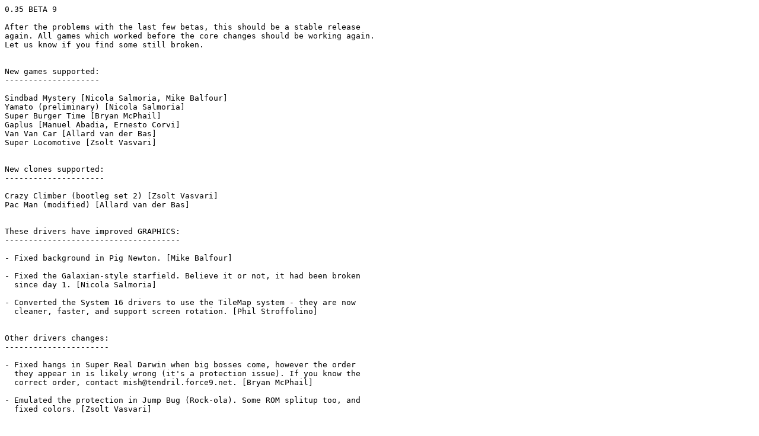

--- FILE ---
content_type: text/plain; charset=utf-8
request_url: https://www.mamedev.org/releases/whatsnew_035b9.txt
body_size: 2454
content:
0.35 BETA 9

After the problems with the last few betas, this should be a stable release
again. All games which worked before the core changes should be working again.
Let us know if you find some still broken.


New games supported:
--------------------

Sindbad Mystery [Nicola Salmoria, Mike Balfour]
Yamato (preliminary) [Nicola Salmoria]
Super Burger Time [Bryan McPhail]
Gaplus [Manuel Abadia, Ernesto Corvi]
Van Van Car [Allard van der Bas]
Super Locomotive [Zsolt Vasvari]


New clones supported:
---------------------

Crazy Climber (bootleg set 2) [Zsolt Vasvari]
Pac Man (modified) [Allard van der Bas]


These drivers have improved GRAPHICS:
-------------------------------------

- Fixed background in Pig Newton. [Mike Balfour]

- Fixed the Galaxian-style starfield. Believe it or not, it had been broken
  since day 1. [Nicola Salmoria]

- Converted the System 16 drivers to use the TileMap system - they are now
  cleaner, faster, and support screen rotation. [Phil Stroffolino]


Other drivers changes:
----------------------

- Fixed hangs in Super Real Darwin when big bosses come, however the order
  they appear in is likely wrong (it's a protection issue). If you know the
  correct order, contact mish@tendril.force9.net. [Bryan McPhail]

- Emulated the protection in Jump Bug (Rock-ola). Some ROM splitup too, and
  fixed colors. [Zsolt Vasvari]


Changes to the main program:
----------------------------

- [DOS] New tweaked 256x256 VGA modes (both scanlines and noscanlines)
  stretched to fill the screen. They are automatically used for horizontal
  games, and are preferable to the -stretch option since they are faster.
  You might have to adjust your monitor settings to make them properly
  centered and fill the screen (use the border displayed on startup as a
  guideline). [Valerio Verrando]


Source:
-------

- The debugger is almost complete. [Juergen Buchmueller]

- Redesigned the struct InputPort to use less space, and changed how analog
  inputs are defined. An additional benefit is that the keys for digital
  emulation of analog inputs are now defined in the Keys for this Game menu,
  together with all other keys, instead that in the Analog Controls menu.
  The Analog Controls menu remains to set the other parameters.
  [Nicola Salmoria]

- Added default strings for dip switches. For example, instead of "Cabinet",
  use DEF_STR( Cabinet ). The constants are defined in inptport.h.
  [Nicola Salmoria]
